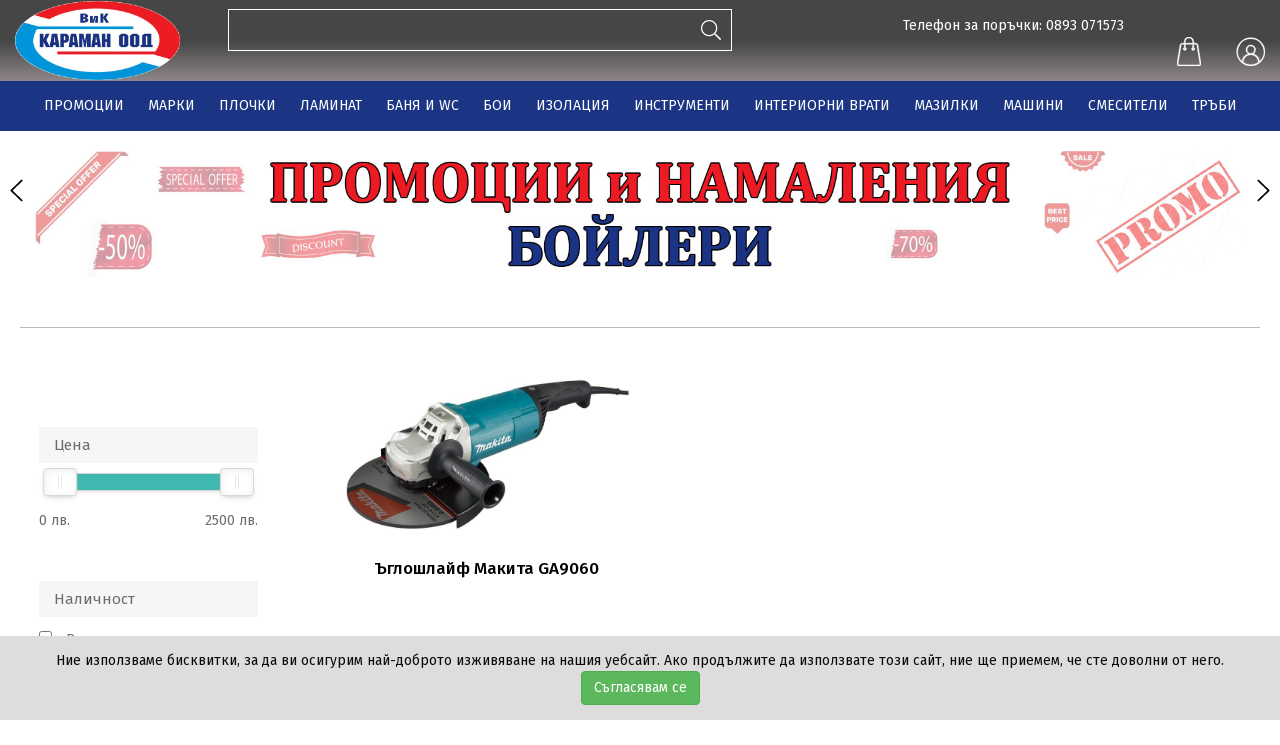

--- FILE ---
content_type: text/html; charset=utf-8
request_url: https://karaman.bg/bg/items?fbrand=Makita&fl=True
body_size: 63583
content:



<!DOCTYPE html>
<html lang="bg">
<head>
    <meta charset="utf-8" />
    <meta name="viewport" content="width=device-width, initial-scale=1.0">
    <title>Караман ООД - магазин за ВиК части и строителни материали</title>
    
    <link href="https://fonts.googleapis.com/css2?family=Fira+Sans:ital,wght@0,300;0,400;0,500;1,400;1,500&display=swap" rel="stylesheet">
    <script src="https://cdnjs.cloudflare.com/ajax/libs/jquery/3.4.1/jquery.min.js"></script>

    <link rel="icon" href="/Content/images/karaman.ico" />
    <link href="/Content/jquery-ui.css" rel="stylesheet"/>
<link href="/Content/jquery-ui.structure.css" rel="stylesheet"/>
<link href="/Content/jquery-ui.theme.css" rel="stylesheet"/>
<link href="/Content/bootstrap.css" rel="stylesheet"/>
<link href="/Content/nouislider.min.css" rel="stylesheet"/>
<link href="/Content/shadowbox.css" rel="stylesheet"/>
<link href="/Content/styles.css" rel="stylesheet"/>
<link href="/Content/font-awesome.css" rel="stylesheet"/>
<link href="/Content/custom.css" rel="stylesheet"/>
<link href="/Content/toastr.css" rel="stylesheet"/>
<link href="/Content/jquery.datetimepicker.css" rel="stylesheet"/>
<link href="/Content/accordion.css" rel="stylesheet"/>

    <script src="/Scripts/modernizr-3.5.0.min.js"></script>




    <!-- Global site tag (gtag.js) - Google Ads: 10885459750 -->
    <script async src="https://www.googletagmanager.com/gtag/js?id=AW-10885459750"></script>
    <script>
        window.dataLayer = window.dataLayer || [];
        function gtag() { dataLayer.push(arguments); }
        gtag('js', new Date());

        gtag('config', 'AW-10885459750');
    </script>
    <!-- Event snippet for Website sale conversion page -->
    <script>
        gtag('event', 'conversion', {
            'send_to': 'AW-10885459750/WZGRCIfl3rMDEKbey8Yo',
            'transaction_id': ''
        });
    </script>

</head>
<body>

    <div>

        <div class="page-container">
            

    <div class="fixedScroll">
        <header>
            <div class="container">
                <div class=" row">
                    <div class="col-lg-2 col-sm-2 col-md-3 col-xs-6 logo"><a href="/bg"><img src="/Content/images/karaman_logo.png" style="width:90% !important;height:auto !important;" alt="Караман ООД - магазин за ВиК части и консумативи"></a></div><!-- end of logo -->
                    <!-- мобиле -->
                    <div class="col-sm-6 col-xs-6 hidden-sm text-right hidden-md hidden-lg">
                        <a href="#" class="mobile-menu-search"><i class="fa fa-search"></i></a>

                        <a href="#" class="mobile-menu-open mobile-menu-toggle"><i class="fa fa-bars"></i></a>

                    </div><!-- мобиле -->
                    <div class="col-lg-5 col-sm-3 col-md-4 search col-xs-6 visible-sm visible-md visible-lg">

                        <div id="search-container">
                            <form method="get" action="/bg/items">
                                <input type="text" name="search" id="search" value="">
                                <a href="/bg/items" class="js-searchSubmit">
                                    <svg width="20px" aria-hidden="true" focusable="false" data-prefix="fal" data-icon="search" role="img" xmlns="http://www.w3.org/2000/svg" viewBox="0 0 512 512" class="svg-inline--fa fa-search fa-w-16 fa-2x"><path fill="currentColor" d="M508.5 481.6l-129-129c-2.3-2.3-5.3-3.5-8.5-3.5h-10.3C395 312 416 262.5 416 208 416 93.1 322.9 0 208 0S0 93.1 0 208s93.1 208 208 208c54.5 0 104-21 141.1-55.2V371c0 3.2 1.3 6.2 3.5 8.5l129 129c4.7 4.7 12.3 4.7 17 0l9.9-9.9c4.7-4.7 4.7-12.3 0-17zM208 384c-97.3 0-176-78.7-176-176S110.7 32 208 32s176 78.7 176 176-78.7 176-176 176z" class=""></path></svg>
                                </a>
                            </form>
                        </div>
                    </div><!-- end of search -->
                    <div class="col-lg-5 col-sm-8 col-md-5  col-xs-12 text-right icon-link">
                        <br /><center>Телефон за поръчки: 0893 071573</center>
                        <a href="/bg/cart" title="Кошница" class="masterTooltip cart-count">
                            <svg version="1.1" id="svg12" inkscape:version="1.0.1 (3bc2e813f5, 2020-09-07)" sodipodi:docname="noun_Shopping Bag_2930762.svg" xmlns:inkscape="http://www.inkscape.org/namespaces/inkscape" xmlns:svg="http://www.w3.org/2000/svg" xmlns:dc="http://purl.org/dc/elements/1.1/" xmlns:rdf="http://www.w3.org/1999/02/22-rdf-syntax-ns#" xmlns:cc="http://creativecommons.org/ns#" xmlns:sodipodi="http://sodipodi.sourceforge.net/DTD/sodipodi-0.dtd" xmlns="http://www.w3.org/2000/svg" xmlns:xlink="http://www.w3.org/1999/xlink" x="0px" y="0px" width="24px" viewBox="89.155 98.363 241.206 293.672" enable-background="new 89.155 98.363 241.206 293.672" xml:space="preserve">
                            <sodipodi:namedview id="namedview14" inkscape:current-layer="svg12" inkscape:window-width="1920" inkscape:window-y="-8" inkscape:window-x="-8" inkscape:pageshadow="2" inkscape:pageopacity="0" inkscape:window-maximized="1" inkscape:window-height="1017" showgrid="false" inkscape:zoom="8.5" inkscape:cx="40" gridtolerance="10" borderopacity="1" objecttolerance="10" inkscape:cy="50" guidetolerance="10" pagecolor="#ffffff" bordercolor="#666666"></sodipodi:namedview>
                            <g id="g6"><path stroke="#fff" stroke-width="5" fill="#fff" id="path4" d="M330.194,368.364L299.81,179.75c-1.34-10.521-10.74-18.457-21.871-18.457h-20.977V145.56 c0-16.324-9.863-47.197-47.197-47.197c-37.333,0-47.197,30.873-47.197,47.197v15.732h-20.977c-11.131,0-20.53,7.936-21.844,18.282 L89.312,368.538c-0.728,5.744,1.091,11.577,4.991,16.002c4.196,4.763,10.347,7.495,16.876,7.495h197.172 c6.529,0,12.681-2.732,16.877-7.495C329.127,380.115,330.946,374.282,330.194,368.364z M173.056,145.573 c0.008-1.498,0.615-36.722,36.709-36.722c36.095,0,36.701,35.224,36.709,36.709v15.732h-73.418V145.573z M317.36,377.605 c-2.208,2.505-5.49,3.941-9.009,3.941H111.179c-3.518,0-6.801-1.437-9.008-3.941c-1.938-2.196-2.809-4.949-2.479-7.571 l30.436-188.963c0.674-5.296,5.601-9.29,11.464-9.29h20.977v32.432c-6.091,2.171-10.488,7.938-10.488,14.766 c0,8.676,7.058,15.732,15.732,15.732c8.676,0,15.732-7.057,15.732-15.732c0-6.827-4.396-12.595-10.488-14.766v-32.432h73.418 v32.432c-6.091,2.171-10.488,7.938-10.488,14.766c0,8.676,7.058,15.732,15.732,15.732c8.676,0,15.732-7.057,15.732-15.732 c0-6.827-4.397-12.595-10.488-14.766v-32.432h20.977c5.864,0,10.79,3.994,11.489,9.464l30.384,188.615 C320.168,372.656,319.297,375.409,317.36,377.605z M167.812,213.734c2.892,0,5.244,2.353,5.244,5.244 c0,2.891-2.353,5.244-5.244,5.244c-2.891,0-5.244-2.354-5.244-5.244C162.568,216.087,164.921,213.734,167.812,213.734z  M251.718,213.734c2.892,0,5.244,2.353,5.244,5.244c0,2.891-2.353,5.244-5.244,5.244c-2.891,0-5.244-2.354-5.244-5.244 C246.474,216.087,248.827,213.734,251.718,213.734z" />                                    </g>
                            <path stroke="#fff" stroke-width="5" id="text8" d="M259.779,521.796c0.12,0.089,0.24,0.176,0.369,0.246c0.327-0.016,0.655-0.023,0.983-0.041 C260.679,521.939,260.23,521.866,259.779,521.796L259.779,521.796z" />
                            <path stroke="#fff" stroke-width="5" id="text10" d="M2.305,559.796v0.051h0.062C2.347,559.826,2.323,559.817,2.305,559.796L2.305,559.796z" />
                        </svg>
                            <span stroke="#fff" stroke-width="5" id="orderItemsCount" style="color:darkred; visibility:hidden;">0</span>
                        </a>
                        <a href="#" class="litebox masterTooltip" data-id="login" title="Моят акаунт">
                            <svg xmlns:dc="http://purl.org/dc/elements/1.1/" xmlns:cc="http://creativecommons.org/ns#" xmlns:rdf="http://www.w3.org/1999/02/22-rdf-syntax-ns#" xmlns:svg="http://www.w3.org/2000/svg" xmlns="http://www.w3.org/2000/svg" xmlns:sodipodi="http://sodipodi.sourceforge.net/DTD/sodipodi-0.dtd" xmlns:inkscape="http://www.inkscape.org/namespaces/inkscape" xml:space="preserve" version="1.1" x="0px" y="0px" width="30px" viewBox="0 0 95 95" enable-background="new 0 0 95 95" id="svg10" sodipodi:docname="noun_Store_1195370.svg" inkscape:version="1.0.1 (3bc2e813f5, 2020-09-07)">>
                            <sodipodi:namedview pagecolor="#ffffff" bordercolor="#666666" borderopacity="1" objecttolerance="10" gridtolerance="10" guidetolerance="10" inkscape:pageopacity="0" inkscape:pageshadow="2" inkscape:window-width="1920" inkscape:window-height="1017" id="namedview12" showgrid="false" inkscape:zoom="0.60104077" inkscape:cx="148.12749" inkscape:cy="140.48095" inkscape:window-x="-8" inkscape:window-y="-8" inkscape:window-maximized="1" inkscape:current-layer="svg10" />
                            <path stroke="#fff" stroke-width="1" fill="#fff" d="M50,95A45,45,0,1,0,5,50,45.05,45.05,0,0,0,50,95Zm0-3.83a40.93,40.93,0,0,1-24-7.75,1.9,1.9,0,0,0,.06-.47,23.94,23.94,0,0,1,47.87,0,1.9,1.9,0,0,0,.06.47A40.93,40.93,0,0,1,50,91.17ZM38.42,43.6A11.59,11.59,0,1,1,50,55.18,11.6,11.6,0,0,1,38.42,43.6ZM50,8.83A41.15,41.15,0,0,1,77.65,80.48a27.83,27.83,0,0,0-19.23-24,15.41,15.41,0,1,0-16.84,0,27.83,27.83,0,0,0-19.23,24A41.15,41.15,0,0,1,50,8.83Z" id="path4" />
                            </svg>
                        </a>

                    </div>
                </div>
            </div>
        </header>
        <nav>
    <div class="container">
        <ul>

            <li>
                <a href="/bg/items?catKey=0">ПРОМОЦИИ</a>
            </li>
            <li>
                <a href="/bg/category/brands">МАРКИ</a>
            </li>
                    <li>
                        <a href="/bg/items?catKey=93669">ПЛОЧКИ</a>

                                <ul class="sub">
                                        <li  style="margin-bottom:1% !important;">
                                            <a href="/bg/items?catKey=92284">Гранитогрес</a>



                                        </li>
                                        <li  style="margin-bottom:1% !important;">
                                            <a href="/bg/items?catKey=93670">Фаянс</a>



                                        </li>
                                        <li  style="margin-bottom:1% !important;">
                                            <a href="/bg/items?catKey=91926">Лепила и силикони</a>

                                                    <ul>
                                                            <li>
                                                                <a href="/bg/items?catKey=94548">Други</a>
                                                            </li>
                                                            <li>
                                                                <a href="/bg/items?catKey=92135">Лепила за плочки</a>
                                                            </li>
                                                            <li>
                                                                <a href="/bg/items?catKey=91927">Силикони</a>
                                                            </li>
                                                            <li>
                                                                <a href="/bg/items?catKey=91992">Фугиращи смеси</a>
                                                            </li>
                                                    </ul>


                                        </li>
                                </ul>


                    </li>
                    <li>
                        <a href="/bg/items?catKey=93840">ЛАМИНАТ</a>



                    </li>
                    <li>
                        <a href="/bg/items?catKey=91932">БАНЯ И WC</a>

                                <ul class="sub">
                                        <li  style="margin-bottom:1% !important;">
                                            <a href="/bg/items?catKey=91342">Бойлери</a>

                                                    <ul>
                                                            <li>
                                                                <a href="/bg/items?catKey=91604">15 литра</a>
                                                            </li>
                                                            <li>
                                                                <a href="/bg/items?catKey=91608">50, 60 литра</a>
                                                            </li>
                                                            <li>
                                                                <a href="/bg/items?catKey=91602">80 литра</a>
                                                            </li>
                                                            <li>
                                                                <a href="/bg/items?catKey=91611">до 10 литра</a>
                                                            </li>
                                                            <li>
                                                                <a href="/bg/items?catKey=91610">Проточни бойлери</a>
                                                            </li>
                                                    </ul>


                                        </li>
                                        <li  style="margin-bottom:1% !important;">
                                            <a href="/bg/items?catKey=92804">Вани и Душ кабини</a>



                                        </li>
                                        <li  style="margin-bottom:1% !important;">
                                            <a href="/bg/items?catKey=91464">Мебели за баня</a>



                                        </li>
                                        <li  style="margin-bottom:1% !important;">
                                            <a href="/bg/items?catKey=91401">Мивки</a>



                                        </li>
                                        <li  style="margin-bottom:1% !important;">
                                            <a href="/bg/items?catKey=91409">Моноблоци</a>



                                        </li>
                                        <li  style="margin-bottom:1% !important;">
                                            <a href="/bg/items?catKey=91416">Писоари</a>



                                        </li>
                                        <li  style="margin-bottom:1% !important;">
                                            <a href="/bg/items?catKey=92190">Сифони</a>



                                        </li>
                                        <li  style="margin-bottom:1% !important;">
                                            <a href="/bg/items?catKey=92586">Специални нужди</a>



                                        </li>
                                        <li  style="margin-bottom:1% !important;">
                                            <a href="/bg/items?catKey=91408">Тоалетни чинии и клекала</a>



                                        </li>
                                </ul>


                    </li>
                    <li>
                        <a href="/bg/items?catKey=91560">БОИ</a>

                                <ul class="sub">
                                        <li  style="margin-bottom:1% !important;">
                                            <a href="/bg/items?catKey=91564">Блажна боя алкидна</a>



                                        </li>
                                        <li  style="margin-bottom:1% !important;">
                                            <a href="/bg/items?catKey=91566">Блажна боя обикновена</a>



                                        </li>
                                        <li  style="margin-bottom:1% !important;">
                                            <a href="/bg/items?catKey=91562">Екстериорни бои</a>



                                        </li>
                                        <li  style="margin-bottom:1% !important;">
                                            <a href="/bg/items?catKey=91561">Интериорни бои</a>



                                        </li>
                                </ul>


                    </li>
                    <li>
                        <a href="/bg/items?catKey=92122">ИЗОЛАЦИЯ</a>

                                <ul class="sub">
                                        <li  style="margin-bottom:1% !important;">
                                            <a href="/bg/items?catKey=92123">Топлоизолация</a>



                                        </li>
                                        <li  style="margin-bottom:1% !important;">
                                            <a href="/bg/items?catKey=91993">Хидроизолация</a>



                                        </li>
                                </ul>


                    </li>
                    <li>
                        <a href="/bg/items?catKey=91567">ИНСТРУМЕНТИ</a>

                                <ul class="sub">
                                        <li  style="margin-bottom:1% !important;">
                                            <a href="/bg/items?catKey=91574">Валяци</a>



                                        </li>
                                        <li  style="margin-bottom:1% !important;">
                                            <a href="/bg/items?catKey=91576">Маламашки</a>



                                        </li>
                                        <li  style="margin-bottom:1% !important;">
                                            <a href="/bg/items?catKey=91568">Отвертки</a>



                                        </li>
                                        <li  style="margin-bottom:1% !important;">
                                            <a href="/bg/items?catKey=91575">Ролетки</a>



                                        </li>
                                        <li  style="margin-bottom:1% !important;">
                                            <a href="/bg/items?catKey=91573">Четки</a>



                                        </li>
                                        <li  style="margin-bottom:1% !important;">
                                            <a href="/bg/items?catKey=91571">Шпатули</a>



                                        </li>
                                </ul>


                    </li>
                    <li>
                        <a href="/bg/items?catKey=92064">ИНТЕРИОРНИ ВРАТИ</a>

                                <ul class="sub">
                                        <li  style="margin-bottom:1% !important;">
                                            <a href="/bg/items?catKey=92078">Дясна врата</a>

                                                    <ul>
                                                            <li>
                                                                <a href="/bg/items?catKey=92080">Ширина 670 мм</a>
                                                            </li>
                                                            <li>
                                                                <a href="/bg/items?catKey=92081">Ширина 770 мм</a>
                                                            </li>
                                                            <li>
                                                                <a href="/bg/items?catKey=92082">Ширина 870 мм</a>
                                                            </li>
                                                    </ul>


                                        </li>
                                        <li  style="margin-bottom:1% !important;">
                                            <a href="/bg/items?catKey=92079">Лява врата</a>

                                                    <ul>
                                                            <li>
                                                                <a href="/bg/items?catKey=92093">Ширина 670 мм</a>
                                                            </li>
                                                            <li>
                                                                <a href="/bg/items?catKey=92094">Ширина 770 мм</a>
                                                            </li>
                                                            <li>
                                                                <a href="/bg/items?catKey=92095">Ширина 870 мм</a>
                                                            </li>
                                                    </ul>


                                        </li>
                                </ul>


                    </li>
                    <li>
                        <a href="/bg/items?catKey=92045">МАЗИЛКИ</a>

                                <ul class="sub">
                                        <li  style="margin-bottom:1% !important;">
                                            <a href="/bg/items?catKey=92057">Грунд</a>



                                        </li>
                                        <li  style="margin-bottom:1% !important;">
                                            <a href="/bg/items?catKey=93734">Декоративна мазилка</a>



                                        </li>
                                </ul>


                    </li>
                    <li>
                        <a href="/bg/items?catKey=91526">МАШИНИ</a>

                                <ul class="sub">
                                        <li  style="margin-bottom:1% !important;">
                                            <a href="/bg/items?catKey=91528">Бормашини</a>



                                        </li>
                                        <li  style="margin-bottom:1% !important;">
                                            <a href="/bg/items?catKey=91533">Винтоверти</a>



                                        </li>
                                        <li  style="margin-bottom:1% !important;">
                                            <a href="/bg/items?catKey=92264">Други</a>



                                        </li>
                                        <li  style="margin-bottom:1% !important;">
                                            <a href="/bg/items?catKey=91517">Помпи</a>

                                                    <ul>
                                                            <li>
                                                                <a href="/bg/items?catKey=91524">Помпа потопяема</a>
                                                            </li>
                                                            <li>
                                                                <a href="/bg/items?catKey=91525">Помпа самозасмукваща</a>
                                                            </li>
                                                            <li>
                                                                <a href="/bg/items?catKey=91518">Помпа хидрофорна</a>
                                                            </li>
                                                            <li>
                                                                <a href="/bg/items?catKey=91522">Помпа циркулационна</a>
                                                            </li>
                                                    </ul>


                                        </li>
                                        <li  style="margin-bottom:1% !important;">
                                            <a href="/bg/items?catKey=91527">Ъглошлайф</a>



                                        </li>
                                </ul>


                    </li>
                    <li>
                        <a href="/bg/items?catKey=91343">СМЕСИТЕЛИ</a>

                                <ul class="sub">
                                        <li  style="margin-bottom:1% !important;">
                                            <a href="/bg/items?catKey=91388">Промивни кранове</a>



                                        </li>
                                        <li  style="margin-bottom:1% !important;">
                                            <a href="/bg/items?catKey=91389">Смесител за биде</a>



                                        </li>
                                        <li  style="margin-bottom:1% !important;">
                                            <a href="/bg/items?catKey=91384">Смесител за умивалник</a>



                                        </li>
                                        <li  style="margin-bottom:1% !important;">
                                            <a href="/bg/items?catKey=91381">Смесител стенен за вана/душ</a>



                                        </li>
                                        <li  style="margin-bottom:1% !important;">
                                            <a href="/bg/items?catKey=91385">Смесител стенен за кухня</a>



                                        </li>
                                        <li  style="margin-bottom:1% !important;">
                                            <a href="/bg/items?catKey=91382">Смесител стоящ за баня</a>



                                        </li>
                                        <li  style="margin-bottom:1% !important;">
                                            <a href="/bg/items?catKey=91383">Смесител стоящ за кухня</a>



                                        </li>
                                </ul>


                    </li>
                    <li>
                        <a href="/bg/items?catKey=94160">ТРЪБИ</a>

                                <ul class="sub">
                                        <li  style="margin-bottom:1% !important;">
                                            <a href="/bg/items?catKey=94161">PVC тръби</a>



                                        </li>
                                        <li  style="margin-bottom:1% !important;">
                                            <a href="/bg/items?catKey=94410">Преходници</a>



                                        </li>
                                </ul>


                    </li>
        </ul>
    </div>
</nav>

    </div>
        <div class="litebox-container" id="login">
            <div class="litebox-content">

<script src="/Scripts/jquery.validate.min.js" type="text/javascript"></script>
<script src="/Scripts/jquery.validate.unobtrusive.min.js" type="text/javascript"></script>


<a href="#" class="close-litebox">x</a>
<h3>Вход</h3>
<form action="/bg/account/login?ReturnUrl=%2Fbg%2Fitems%3FcatKey%3D0" class="form-horizontal" id="login-form" method="post" role="form"><input name="__RequestVerificationToken" type="hidden" value="CCbFet1UXPIGQ-Y0i4pGZ_i55cmm0PFtcKpaal4ev9LyKy7jVtN09QUGdOfZv8rfZ1Q7W8JGBX0PZsjNcqM9A_EpqmvDgg4c_ngiCw1wX7M1" />    <div class="maina" style="margin: 5%;">
        <div class="form-group">
            <label class="" for="Email">Имейл</label>
            <input class="form-control" data-val="true" data-val-email="Имейлът не е валиден имейл адрес." data-val-required="Полето за имейл е задължително." id="Email" name="Email" type="text" value="" />
            <span class="field-validation-valid text-danger" data-valmsg-for="Email" data-valmsg-replace="true"></span>

        </div>
        <div class="form-group">
            <label class="" for="Password">Парола</label>
            <input class="form-control" data-val="true" data-val-required="Полето за парола е задължително." id="Password" name="Password" type="password" />
            <span class="field-validation-valid text-danger" data-valmsg-for="Password" data-valmsg-replace="true"></span>

        </div>
        <div class="form-group ">
            <input data-val="true" data-val-required="The Запомни ме field is required." id="RememberMe" name="RememberMe" style="float:left;margin-right:2%;" type="checkbox" value="true" /><input name="RememberMe" type="hidden" value="false" />
            <label for="RememberMe">Запомни ме</label>

        </div>
        <div class="js-failure-container" style="background-color: rgba(192,8,0,0.85);padding:2% !important;margin-bottom:3%; display:none;">
            <span class="js-login-failure text-center" hidden style="color:white;font-size:12pt;"></span>
        </div>

        <input id="ReturnUrl" name="ReturnUrl" type="hidden" value="/bg/items?catKey=0" />
        <input id="redirectToCart" name="redirectToCart" type="hidden" value="" />
        <div class="form-group">
            <input type="button" value="Вход" data-language="bg" class="btn btn-default btn-danger js-login" />
            <span id="js-loading" hidden> &nbsp;<i class="fa fa-cog fa-spin  fa-2x"></i></span>
        </div>
       
    </div>
    <p>
        <a href="/bg/account/register">Регистрация на нов потребител</a>
    </p>
    <p>
        <a href="/bg/account/forgotpassword">Забравена парола</a>
    </p>
</form>            </div>
        </div>

            <div class="content-wrap">
                







<div class=" container">
    <div class="row">
        <div class="">

<div class="cycle-promo no-cycle">
        <div class="product-col">
            <a href="/bg/items?broch=92727">
                <div class="promo-img">
                    <picture>
                        <source media="(max-width: 500px)"
                                srcset="/Images/GroupImages/promo-boileri_9d761c66-1a62-4c47-886f-65f125fbccf3.jpg">
                        <img src="/Images/GroupImages/promo-boileri_9d761c66-1a62-4c47-886f-65f125fbccf3.jpg"
                             alt="Promotion image">
                    </picture>
                </div>
            </a>
        </div>
        <div class="product-col">
            <a href="/bg/items?broch=92751">
                <div class="promo-img">
                    <picture>
                        <source media="(max-width: 500px)"
                                srcset="/Images/GroupImages/promo-smesiteli_795811a1-af7c-4c72-b039-5944e59db987.jpg">
                        <img src="/Images/GroupImages/promo-smesiteli_795811a1-af7c-4c72-b039-5944e59db987.jpg"
                             alt="Promotion image">
                    </picture>
                </div>
            </a>
        </div>
        <div class="product-col">
            <a href="/bg/items?broch=92752">
                <div class="promo-img">
                    <picture>
                        <source media="(max-width: 500px)"
                                srcset="/Images/GroupImages/promo_baniya_wc_b70c0298-367c-47a6-872f-f14f7a784d52.jpg">
                        <img src="/Images/GroupImages/promo_baniya_wc_b70c0298-367c-47a6-872f-f14f7a784d52.jpg"
                             alt="Promotion image">
                    </picture>
                </div>
            </a>
        </div>
        <div class="product-col">
            <a href="/bg/items?broch=92829">
                <div class="promo-img">
                    <picture>
                        <source media="(max-width: 500px)"
                                srcset="/Images/GroupImages/promo_granitogres_8e049345-fe0d-41d4-9b79-f779d4853481.jpg">
                        <img src="/Images/GroupImages/promo_granitogres_8e049345-fe0d-41d4-9b79-f779d4853481.jpg"
                             alt="Promotion image">
                    </picture>
                </div>
            </a>
        </div>

</div>
<div class="cycle-promo-navi">
    <a href="#" id="prev"><svg aria-hidden="true" focusable="false" data-prefix="fal" data-icon="chevron-left" role="img" xmlns="http://www.w3.org/2000/svg" viewBox="0 0 256 512" class="svg-inline--fa fa-chevron-left fa-w-8 fa-fw fa-2x"><path fill="#000" d="M238.475 475.535l7.071-7.07c4.686-4.686 4.686-12.284 0-16.971L50.053 256 245.546 60.506c4.686-4.686 4.686-12.284 0-16.971l-7.071-7.07c-4.686-4.686-12.284-4.686-16.97 0L10.454 247.515c-4.686 4.686-4.686 12.284 0 16.971l211.051 211.05c4.686 4.686 12.284 4.686 16.97-.001z" class=""></path></svg></a>
    <a href="#" id="next"> <svg aria-hidden="true" focusable="false" data-prefix="fal" data-icon="chevron-right" role="img" xmlns="http://www.w3.org/2000/svg" viewBox="0 0 256 512" class="svg-inline--fa fa-chevron-right fa-w-8 fa-fw fa-2x"><path fill="#000" d="M17.525 36.465l-7.071 7.07c-4.686 4.686-4.686 12.284 0 16.971L205.947 256 10.454 451.494c-4.686 4.686-4.686 12.284 0 16.971l7.071 7.07c4.686 4.686 12.284 4.686 16.97 0l211.051-211.05c4.686-4.686 4.686-12.284 0-16.971L34.495 36.465c-4.686-4.687-12.284-4.687-16.97 0z" class=""></path></svg> </a>
</div>


            <div class="row">

                <input data-val="true" data-val-number="The field Int32 must be a number." data-val-required="The Int32 field is required." id="catKey" name="catKey" type="hidden" value="0" />
                <input id="broch" name="broch" type="hidden" value="0" />
                <input id="search" name="search" type="hidden" value="" />
                <div class=" col-md-3 filter">
                    <!-- FILTER AREA-->
<form action="/bg/items" method="get">                        <div class=" col-md-12 filter-group">
                            <h4>Цена</h4>
                            <div id="slider">
                            </div><br />
                            <p id="lowervalue" style="display:inline-block;"></p>
                            <p id="uppervalue" style="display:inline-block;" class="pull-right"></p>
                            <input data-val="true" data-val-number="The field Int32 must be a number." data-val-required="The Int32 field is required." id="lower" name="lower" type="hidden" value="0" />
                            <input data-val="true" data-val-number="The field Int32 must be a number." data-val-required="The Int32 field is required." id="upper" name="upper" type="hidden" value="0" />
                        </div>
                        <div class=" col-md-12 filter-group">
                            <h4>Наличност</h4>

                                <input type="checkbox" onchange="this.form.submit()" id="В наличност" name="instock" value="true" />
                            <label for="В наличност" style="margin-left:10px;cursor:pointer;"> В наличност </label>
                        </div>
                        <div class=" col-md-12 filter-group">
                            <h4>Марка</h4>
                            <div class="checkbox" style="padding:5%;">
                                <div class="row" style="overflow-y: scroll; height:110px;padding:4%;">
                                        <div class="col-md-12">
                                                <input type="checkbox" id="Bien" name="fbrand" value="Bien" />

                                            <label for="Bien">Bien</label>
                                        </div>
                                        <div class="col-md-12">
                                                <input type="checkbox" id="Bostik" name="fbrand" value="Bostik" />

                                            <label for="Bostik">Bostik</label>
                                        </div>
                                        <div class="col-md-12">
                                                <input type="checkbox" id="Camsan" name="fbrand" value="Camsan" />

                                            <label for="Camsan">Camsan</label>
                                        </div>
                                        <div class="col-md-12">
                                                <input type="checkbox" id="Ceresit" name="fbrand" value="Ceresit" />

                                            <label for="Ceresit">Ceresit</label>
                                        </div>
                                        <div class="col-md-12">
                                                <input type="checkbox" id="DAB" name="fbrand" value="DAB" />

                                            <label for="DAB">DAB</label>
                                        </div>
                                        <div class="col-md-12">
                                                <input type="checkbox" id="Dekor Banyo" name="fbrand" value="Dekor Banyo" />

                                            <label for="Dekor Banyo">Dekor Banyo</label>
                                        </div>
                                        <div class="col-md-12">
                                                <input type="checkbox" id="Dekorator" name="fbrand" value="Dekorator" />

                                            <label for="Dekorator">Dekorator</label>
                                        </div>
                                        <div class="col-md-12">
                                                <input type="checkbox" id="Eldom / Елдом" name="fbrand" value="Eldom / Елдом" />

                                            <label for="Eldom / Елдом">Eldom / Елдом</label>
                                        </div>
                                        <div class="col-md-12">
                                                <input type="checkbox" id="Euroser" name="fbrand" value="Euroser" />

                                            <label for="Euroser">Euroser</label>
                                        </div>
                                        <div class="col-md-12">
                                                <input type="checkbox" id="Fala" name="fbrand" value="Fala" />

                                            <label for="Fala">Fala</label>
                                        </div>
                                        <div class="col-md-12">
                                                <input type="checkbox" id="GTN" name="fbrand" value="GTN" />

                                            <label for="GTN">GTN</label>
                                        </div>
                                        <div class="col-md-12">
                                                <input type="checkbox" id="Ideal Standard" name="fbrand" value="Ideal Standard" />

                                            <label for="Ideal Standard">Ideal Standard</label>
                                        </div>
                                        <div class="col-md-12">
                                                <input type="checkbox" id="Inter Ceramic" name="fbrand" value="Inter Ceramic" />

                                            <label for="Inter Ceramic">Inter Ceramic</label>
                                        </div>
                                        <div class="col-md-12">
                                                <input type="checkbox" id="Kutahya Seramik" name="fbrand" value="Kutahya Seramik" />

                                            <label for="Kutahya Seramik">Kutahya Seramik</label>
                                        </div>
                                        <div class="col-md-12">
                                                <input type="checkbox" id="Makita" name="fbrand" value="Makita" checked />

                                            <label for="Makita">Makita</label>
                                        </div>
                                        <div class="col-md-12">
                                                <input type="checkbox" id="Mapei" name="fbrand" value="Mapei" />

                                            <label for="Mapei">Mapei</label>
                                        </div>
                                        <div class="col-md-12">
                                                <input type="checkbox" id="Metsan" name="fbrand" value="Metsan" />

                                            <label for="Metsan">Metsan</label>
                                        </div>
                                        <div class="col-md-12">
                                                <input type="checkbox" id="PipeLife" name="fbrand" value="PipeLife" />

                                            <label for="PipeLife">PipeLife</label>
                                        </div>
                                        <div class="col-md-12">
                                                <input type="checkbox" id="Qua Granite" name="fbrand" value="Qua Granite" />

                                            <label for="Qua Granite">Qua Granite</label>
                                        </div>
                                        <div class="col-md-12">
                                                <input type="checkbox" id="Raider" name="fbrand" value="Raider" />

                                            <label for="Raider">Raider</label>
                                        </div>
                                        <div class="col-md-12">
                                                <input type="checkbox" id="Rapetti" name="fbrand" value="Rapetti" />

                                            <label for="Rapetti">Rapetti</label>
                                        </div>
                                        <div class="col-md-12">
                                                <input type="checkbox" id="Regge" name="fbrand" value="Regge" />

                                            <label for="Regge">Regge</label>
                                        </div>
                                        <div class="col-md-12">
                                                <input type="checkbox" id="Rhoy" name="fbrand" value="Rhoy" />

                                            <label for="Rhoy">Rhoy</label>
                                        </div>
                                        <div class="col-md-12">
                                                <input type="checkbox" id="Rino Seramik" name="fbrand" value="Rino Seramik" />

                                            <label for="Rino Seramik">Rino Seramik</label>
                                        </div>
                                        <div class="col-md-12">
                                                <input type="checkbox" id="Sagitta" name="fbrand" value="Sagitta" />

                                            <label for="Sagitta">Sagitta</label>
                                        </div>
                                        <div class="col-md-12">
                                                <input type="checkbox" id="Status" name="fbrand" value="Status" />

                                            <label for="Status">Status</label>
                                        </div>
                                        <div class="col-md-12">
                                                <input type="checkbox" id="Technonicol" name="fbrand" value="Technonicol" />

                                            <label for="Technonicol">Technonicol</label>
                                        </div>
                                        <div class="col-md-12">
                                                <input type="checkbox" id="Termal Seramik" name="fbrand" value="Termal Seramik" />

                                            <label for="Termal Seramik">Termal Seramik</label>
                                        </div>
                                        <div class="col-md-12">
                                                <input type="checkbox" id="TESY" name="fbrand" value="TESY" />

                                            <label for="TESY">TESY</label>
                                        </div>
                                        <div class="col-md-12">
                                                <input type="checkbox" id="Thrakon" name="fbrand" value="Thrakon" />

                                            <label for="Thrakon">Thrakon</label>
                                        </div>
                                        <div class="col-md-12">
                                                <input type="checkbox" id="Thrakon Bonus" name="fbrand" value="Thrakon Bonus" />

                                            <label for="Thrakon Bonus">Thrakon Bonus</label>
                                        </div>
                                        <div class="col-md-12">
                                                <input type="checkbox" id="Thrakon DEC" name="fbrand" value="Thrakon DEC" />

                                            <label for="Thrakon DEC">Thrakon DEC</label>
                                        </div>
                                        <div class="col-md-12">
                                                <input type="checkbox" id="Thrakon Status" name="fbrand" value="Thrakon Status" />

                                            <label for="Thrakon Status">Thrakon Status</label>
                                        </div>
                                        <div class="col-md-12">
                                                <input type="checkbox" id="Total" name="fbrand" value="Total" />

                                            <label for="Total">Total</label>
                                        </div>
                                        <div class="col-md-12">
                                                <input type="checkbox" id="Unipro" name="fbrand" value="Unipro" />

                                            <label for="Unipro">Unipro</label>
                                        </div>
                                        <div class="col-md-12">
                                                <input type="checkbox" id="Usak Seramik" name="fbrand" value="Usak Seramik" />

                                            <label for="Usak Seramik">Usak Seramik</label>
                                        </div>
                                        <div class="col-md-12">
                                                <input type="checkbox" id="Vidima" name="fbrand" value="Vidima" />

                                            <label for="Vidima">Vidima</label>
                                        </div>
                                        <div class="col-md-12">
                                                <input type="checkbox" id="Wacol" name="fbrand" value="Wacol" />

                                            <label for="Wacol">Wacol</label>
                                        </div>
                                        <div class="col-md-12">
                                                <input type="checkbox" id="Wesco" name="fbrand" value="Wesco" />

                                            <label for="Wesco">Wesco</label>
                                        </div>
                                        <div class="col-md-12">
                                                <input type="checkbox" id="Yuksel Seramik" name="fbrand" value="Yuksel Seramik" />

                                            <label for="Yuksel Seramik">Yuksel Seramik</label>
                                        </div>
                                        <div class="col-md-12">
                                                <input type="checkbox" id="Ви Джи Еф ООД / VJF" name="fbrand" value="Ви Джи Еф ООД / VJF" />

                                            <label for="Ви Джи Еф ООД / VJF">Ви Джи Еф ООД / VJF</label>
                                        </div>
                                        <div class="col-md-12">
                                                <input type="checkbox" id="Деворекс" name="fbrand" value="Деворекс" />

                                            <label for="Деворекс">Деворекс</label>
                                        </div>
                                        <div class="col-md-12">
                                                <input type="checkbox" id="Евростилл" name="fbrand" value="Евростилл" />

                                            <label for="Евростилл">Евростилл</label>
                                        </div>
                                        <div class="col-md-12">
                                                <input type="checkbox" id="Лексон" name="fbrand" value="Лексон" />

                                            <label for="Лексон">Лексон</label>
                                        </div>
                                        <div class="col-md-12">
                                                <input type="checkbox" id="Макена" name="fbrand" value="Макена" />

                                            <label for="Макена">Макена</label>
                                        </div>
                                        <div class="col-md-12">
                                                <input type="checkbox" id="Марисан" name="fbrand" value="Марисан" />

                                            <label for="Марисан">Марисан</label>
                                        </div>
                                        <div class="col-md-12">
                                                <input type="checkbox" id="Практика" name="fbrand" value="Практика" />

                                            <label for="Практика">Практика</label>
                                        </div>
                                        <div class="col-md-12">
                                                <input type="checkbox" id="Пролет" name="fbrand" value="Пролет" />

                                            <label for="Пролет">Пролет</label>
                                        </div>
                                    <input type="hidden" name="fl" value="true" />
                                </div>
                            </div>
                        </div>
<input data-val="true" data-val-number="The field Int32 must be a number." data-val-required="The Int32 field is required." id="catKey" name="catKey" type="hidden" value="0" /><input id="broch" name="broch" type="hidden" value="0" /><input id="search" name="search" type="hidden" value="" />                        <div class=" col-md-12 filter-group">
                            <input class="btn btn-danger" style="display:inline-block;" type="submit" name="submitButton" value="Приложи" />
                            <input class="btn btn-info pull-right" style="display:inline-block;" type="submit" name="submitButton" value="Изчисти" />
                        </div>
</form>                </div><!-- FILTER AREA END-->

                <div class=" col-md-9">
<div class='row product-row'>                            <div class="col-sm-4 product-col">
                                
                                <a href="/bg/item/index/93512">
                                    <img src="/Images/GoodImages/acd227d1-757f-4354-b91e-1cf200adc634.jpg" alt="">
                                    <h2>Ъглошлайф Макита GA9060</h2>

                                                        <h3>198,89 лв.</h3>


                                </a>
                            </div>
</div>
                </div>
            </div>
            <!--Pagination Start-->
            <div class="pagination-wrapper text-center col-sm-12" style="margin-bottom:5%;">
                <dvi></dvi>
                    <p>Показване: 1 - 1 от общо 1</p>
                <div aria-label="navigation">
                    <ul class="paging">

                    </ul>
                </div>
                <div></div>
                <div></div>
            </div>
            <br /><br />
            <!--Pagination End-->
        </div>
    </div>
</div>



            </div>
        </div>
<form action="/bg/items" id="__AjaxAntiForgeryForm" method="post"><input name="__RequestVerificationToken" type="hidden" value="b2c_dVesGTR5BNTMi5Q4ZzqCLIGDULAkgXt98DPyZWnUbSeGf4nbAupCwF44cP8J4OZdhVlJhnoNj4q1XGfb66CaeJctilp89NjUKLZA64I1" /></form>        <footer class="footer-home12 " style="width:100% !important;padding: 0 5% 0 5%;">
            <div class="row">
                <div class="col-md-12" style="padding:1% 5% 5% 5%;">
                    <div class="row">
                        <div class="col-md-3 text-left">
                            <h4 style="color:white;">Информация</h4>
                            <!--Informaciq-->
                            <ul class="text-left">
                                <li><a href="#"><a href="/bg/home/contact">Контакти/Магазини</a></a></li>
                                <br />
                                <li><a href="#"><a href="/bg/home/about">За нас</a></a></li>
                                <br />
                                <li><a href="#"><a href="/bg/home/faq">Често задавани въпроси</a></a></li>
                            </ul>
                        </div>
                        <div class="col-md-3 text-left">
                            <h4 style="color:white;">Правна информация</h4>
                            <!-- Legalna Informaciq-->
                            <ul class="text-left">
                                <li><a href="#"><a href="/bg/home/dataprotection">Политика за поверителност</a></a></li>
                                <br />
                                <li><a href="#"><a href="/bg/home/termsandconditions">Общи условия</a></a></li>
                                <br />
                                <li><a href="#"><a href="/bg/home/refuseright">Право на отказ</a></a></li>
                                <br />
                                <li><a href="#"><a href="/bg/home/cookies">Бисквитки</a></a></li>
                            </ul>
                        </div>
                        <div class="col-md-2 text-left">
                        </div>
                        <div class="col-md-4 text-left">
                            <div class="row">
                                <div class=" col-md-12">
                                </div>
                            </div>
                            <!--Vestnik-->
                        </div>
                    </div>
                    <div class="row">
                        <hr />
                        <div class="col-md-12">
                            <div class="row">
                                <div class="col-md-6">
                                    <div class="cards" style="cursor:pointer !important;">
                                        <img src="/images/cards/borika.jpg" alt="">
                                        <img src="/images/cards/maestro.jpg" alt="">
                                        <img src="/images/cards/master.jpg" alt="">
                                        <img src="/images/cards/visa.jpg" alt="">
                                        <img src="/images/cards/vpay.jpg" alt="">
                                    </div>
                                </div>
                                <div class="col-md-6 text-right">
                                    <h5>&copy; Всички права запазени 2020 КАРАМАН ООД</h5>
                                </div>
                            </div>
                        </div>
                        </div>
                </div>
            </div>
        </footer>
    </div>
    

    <script src="/Scripts/jquery-3.2.1.min.js"></script>

    <script src="/Scripts/jquery-ui.js"></script>
<script src="/Scripts/bootstrap.min.js"></script>
<script src="/Scripts/nouislider.min.js"></script>
<script src="/Scripts/toastr.js"></script>
<script src="/Scripts/shadowbox.js"></script>
<script src="/Scripts/custom.js"></script>
<script src="/Scripts/jquery.cycle2.js"></script>
<script src="/Scripts/jquery.cycle2.tile.js"></script>
<script src="/Scripts/jquery.cycle2.carousel.js"></script>
<script src="/Scripts/moment.js"></script>
<script src="/Scripts/jquery.datetimepicker.js"></script>
<script src="/Scripts/scripts.js"></script>
<script src="/Scripts/jquery.zoom.min.js"></script>
<script src="/Scripts/accordion.js"></script>


    
    <script>
        $(document).ready(function () {
            console.log(1);

            ////var catsM = Html.Raw(ViewBag.Categories);
            ////console.log(catsM);

            //var cats = Html.Raw(ViewBag.Categories); ----20.10.2020----
            //var catArea = $('.js-catArea');

            ////$.each(cats, function (i, cat) {
            ////    catArea.append('<h2 class="bread">/<a href="' + absolutePathBase + 'Items?catKey=' + cat.Id + '">' + cat.Name + '</a></h2>');
            ////});

            

            ////<div class="col-sm-12"><h1>Спиртни</h1></div>



            ////var breadArea = $('.js-breadcrumb  h4:nth-child(2)');

            ////$.each(catsM, function (i, cat) {
            ////    console.log(cat.Name);
            ////    breadArea.append("<h4 class='bread'>/<a href='Items?catKey=" + cat.Id + "'>" + cat.Name + "</a></h4>");
            ////});

            $("#pgSize").on("change", function () {
                this.form.submit();
            });



        });

        var slider = document.getElementById('slider');
        noUiSlider.create(slider, {
            connect: true,
            start: [0, 2500],
            range: {
                'min': [0],
                'max': [2500]
            }
        });

        var nodes = [
            document.getElementById('lowervalue'), // 0
            document.getElementById('uppervalue')  // 1
        ];
        var cult = "bg";

        // Display the slider value and how far the handle moved
        // from the left edge of the slider.
        slider.noUiSlider.on('update', function (values, handle, unencoded, isTap, positions) {
            if (cult == "en") {
                nodes[handle].innerHTML = 'лв. ' + parseInt(values[handle]);//+ ', ' + positions[handle].toFixed(2) + '%';
            }
            if (cult== "bg") {
                nodes[handle].innerHTML = parseInt(values[handle]) + ' лв.';//+ ', ' + positions[handle].toFixed(2) + '%';
            }

            if (nodes[handle].id === "lowervalue") {
                $('#lower').val(parseInt(values[handle]));
            }
            if (nodes[handle].id === "uppervalue") {
                $('#upper').val(parseInt(values[handle]));
            }
        });
    </script>

    <script>
        absolutePathBase = "/";
           userAuthorized = false;


        $(document).ready(function () {
            $.ajax({
                url: absolutePathBase + 'bg' + '/Home/CheckCookie',
                type: 'POST',
                data: {
                },
                success: function (response) {

                    //console.log(response.accept);
                    if (response.accept == false) {
                        $('#cookie-notice').show();
                    }
                    if (response.accept == true) {
                        $('#cookie-notice').hide();
                    }
                },
                error: function () {
                }
            });
        });

    </script>
    


    <div id="cookie-notice" role="banner" class="cookie-container" style="display:none;">
        <div class="cookie-notice" style="color: #0a0a0a;">
            <span>Ние използваме бисквитки, за да ви осигурим най-доброто изживяване на нашия уебсайт. Ако продължите да използвате този сайт, ние ще приемем, че сте доволни от него.</span>
            
            <button id="js-CookieAccept" data-language="bg" type="button" class="btn btn-success js-CookieAccept">Съгласявам се</button>
        </div>
    </div>
<!-- Histats.com  START  (aync)-->
<script type="text/javascript">var _Hasync= _Hasync|| [];
_Hasync.push(['Histats.start', '1,4664178,4,0,0,0,00010000']);
_Hasync.push(['Histats.fasi', '1']);
_Hasync.push(['Histats.track_hits', '']);
(function() {
var hs = document.createElement('script'); hs.type = 'text/javascript'; hs.async = true;
hs.src = ('//s10.histats.com/js15_as.js');
(document.getElementsByTagName('head')[0] || document.getElementsByTagName('body')[0]).appendChild(hs);
})();</script>
<noscript><a href="/" target="_blank"><img  src="//sstatic1.histats.com/0.gif?4664178&101" alt="" border="0"></a></noscript>
<!-- Histats.com  END  -->
</body>

</html>

--- FILE ---
content_type: text/css
request_url: https://karaman.bg/Content/styles.css
body_size: 32162
content:

body {
    font-family: 'Fira Sans', sans-serif !important;
}

img {
    max-width: 100%;
}

a {
    color: rgb(124, 124, 124);
    outline: none !important;
}

.container {
    overflow: hidden;
}

.-p1 {
    padding: 10px;
}

.-p2 {
    padding: 20px;
}

@media (min-width:768px) {
    .container {
        width: 100% !important;
    }

    body {
        overflow-x: hidden
    }
}

@media (min-width:1400px) {
    .container {
        width: 1400px !important;
    }
}

/* ------------ Coockie -------------- */
.cookie-notice {
    text-align: center;
    position: fixed;
    width: 100%;
    z-index: 1000000;
    left: 0px;
    bottom: 0px;
    padding: 15px 30px;
    background-color: rgba(221,221,221,1);
}

/* ------------ Zoom ----------------- */
.zoom {
    margin: 30px;
}

/* ------------ Shop ----------------- */
.shop-info {
    padding: 0 0 50px;
}

.shop-cycle-pager {
    text-align: center;
    padding: 5px 20px 50px;
}

    .shop-cycle-pager span {
        width: 10px;
        height: 10px;
        display: inline-block;
        border-radius: 100px;
        background: #333;
        font-size: 0px;
        margin: 0 5px;
    }

        .shop-cycle-pager span.cycle-pager-active {
            background: #C00800;
        }

.cards {
    overflow: hidden
}

    .cards img {
        float: left;
        max-width: 40px;
        margin: 0 10px 10px 0;
        border: solid 1px #999;
        border-radius: 5px;
        overflow: hidden
    }

.content {
    margin: 0 0 20% 0 !important;
}

/* ------------ Header --------------- */
.fixedScroll {
    width: 100%;
    z-index: 11112;
    left: 0px;
    top: 0px;
}

header {
    /* background: rgb(172,13,13);
    background: -moz-linear-gradient(0deg, rgb(172, 13, 13) 0%, rgb(247, 2, 1) 100%);
    background: -webkit-linear-gradient(0deg, rgba(172,13,13,1) 0%, rgba(247,2,1,1) 100%);
    background: linear-gradient(0deg, rgb(172, 13, 13) 0%, rgb(247, 2, 1) 100%);    
    filter: progid:DXImageTransform.Microsoft.gradient(startColorstr="#ac0d0d",endColorstr="#f70201",GradientType=1);
    */
    background: rgb(70,70,70);
    background: -moz-linear-gradient(180deg, rgba(70,70,70,1) 50%, rgba(142,134,134,1) 100%);
    background: -webkit-linear-gradient(180deg, rgba(70,70,70,1) 50%, rgba(142,134,134,1) 100%);
    background: linear-gradient(180deg, rgba(70,70,70,1) 50%, rgba(142,134,134,1) 100%);
    filter: progid:DXImageTransform.Microsoft.gradient(startColorstr="#464646",endColorstr="#8e8686",GradientType=1);
    padding: 1px 0;
    position: relative;
    z-index: 11111;
    width: 100%;
}

.logo img {
    max-width: 170px;
    width: 100%;
}

.icon-link {
    padding: 0;
    color: #fff;
    margin: -5px 0 0 0;
}

    .icon-link p {
        padding: 0 15px 0 0;
        margin: 0 0 3px 0;
    }

    .icon-link a {
        display: inline-block;
        color: #fff;
        text-align: center;
        margin: 0 15px;
        font-size: 11px;
    }

.home-links {
    padding: 20px 0 0 0;
}

.filter {
    padding: 3%;
}

    .filter .filter-group {
        margin-bottom: 30px;
    }

    .filter h4 {
        padding: 10px 15px;
        background: #f6f6f6;
        font-weight: normal;
        font-size: 15px;
    }

    .filter label {
        font-weight: normal !important;
        padding: 0px !important;
    }

.noUi-target {
    margin: 0 20px;
}

.fav-link {
    position: absolute;
    top: 10%;
    right: 10%;
}

.deal {
    position: absolute;
    top: 2%;
    right: 60%;
    z-index: 2;
    width: 90px;
    padding: 5%;
}

.deal-percentage {
    background-color: rgba(192,8,0,0.85);
    color: white;
    font-size: 14pt;
    /*font-weight: bold;*/
    padding: 12% 20% 12% 20%;
    border-radius: 50px;
}

    .deal-percentage:hover {
        cursor: default;
    }

.red-heart {
    background: rgb(172,13,13);
    background: -moz-linear-gradient(0deg, rgb(172, 13, 13) 0%, rgb(247, 2, 1) 100%);
    background: -webkit-linear-gradient(0deg, rgba(172,13,13,1) 0%, rgba(247,2,1,1) 100%);
    background: linear-gradient(0deg, rgb(172, 13, 13) 0%, rgb(247, 2, 1) 100%);
}

.white-heart {
    background: white !important;
    background: -moz-linear-gradient(0deg, rgb(236, 212, 212) 0%, rgb(255, 255, 255) 100%) !important;
    background: -webkit-linear-gradient(0deg, rgba(236,212,212,1) 0%, rgba(255, 255, 255,1) 100%) !important;
    background: linear-gradient(0deg, rgb(236, 212, 212) 0%, rgb(255, 255, 255) 100%) !important;
}

.fav-link a {
    /*    background: rgb(172,13,13);
*/ /*    background: -moz-linear-gradient(0deg, rgb(172, 13, 13) 0%, rgb(247, 2, 1) 100%);
    background: -webkit-linear-gradient(0deg, rgba(172,13,13,1) 0%, rgba(247,2,1,1) 100%);
    background: linear-gradient(0deg, rgb(172, 13, 13) 0%, rgb(247, 2, 1) 100%);*/
    /*  background: -moz-linear-gradient(0deg, rgb(236, 212, 212) 0%, rgb(255, 255, 255) 100%);
        background: -webkit-linear-gradient(0deg, rgba(236,212,212,1) 0%, rgba(255, 255, 255,1) 100%);
        background: linear-gradient(0deg, rgb(236, 212, 212) 0%, rgb(255, 255, 255) 100%);*/
    filter: progid:DXImageTransform.Microsoft.gradient(startColorstr="#ac0d0d",endColorstr="#f70201",GradientType=1);
    padding: 8px 0 5px 0;
    border-radius: 100px;
    z-index: 100;
    width: 40px;
    height: 40px;
    display: block;
}

    .fav-link a svg {
        width: 25px !important;
    }

#search-container {
    border: solid 1px #fff;
    padding: 10px;
    position: relative;
    margin: 8px 0 0 0;
}

    #search-container input {
        width: 100%;
        position: relative;
        z-index: 1;
        color: #fff;
        background: none;
        border: none;
        padding: 0 30px 0 0;
    }

    #search-container a {
        position: absolute;
        z-index: 2;
        right: 10px;
        top: 10px;
        color: #fff;
        font-size: 16px;
    }

@media (max-width:768px) {
    .icon-link a {
        width: 19%;
        margin: 0px 0 0 0;
        font-size: 0px;
    }

    .icon-link {
        border-top: solid 1px #fff;
        padding: 15px 0 0 0;
        margin-top: 15px;
    }

    .home-links {
        border: none;
    }
}

@media (max-width:420px) {
    .icon-link {
        padding: 0;
    }

        .icon-link a svg {
            width: auto;
            height: 18px;
        }

    .home-links a svg {
        height: 28px;
    }

    .icon-link a {
        width: 19%;
        margin: 5px 0 0 0;
    }

        .icon-link a .curLang {
            position: relative;
            top: 7px !important;
        }

    .home-links a .curLang {
        top: -10px !important;
    }

    .home-links a {
        margin: 5px 10px;
    }
}

.curLang {
    display: inline-block;
    border: solid 1px #fff;
    border-right: 0px;
    padding: 2px 15px 2px 7px;
    margin: 0 0 5px;
    font-size: 13px;
    position: relative;
    top: -10px;
}

    .curLang:before {
        content: "";
        background: #fff;
        height: 15px;
        width: 1px;
        transform: rotate(35deg);
        position: absolute;
        right: 4px;
        top: -2px;
        display: block;
    }

    .curLang:after {
        content: "";
        background: #fff;
        height: 15px;
        width: 1px;
        transform: rotate(-35deg);
        position: absolute;
        right: 4px;
        bottom: -2px;
        display: block;
    }


/* ---------- Search Mobile ------------------ */
.searchContainer {
    position: fixed;
    left: 0px;
    top: 0px;
    width: 100vw;
    height: 100vh;
    background: rgba(0,0,0,.9);
    z-index: 1000000000000000
}

.searchContentBox {
    max-width: 400px;
    width: 100%;
    position: relative;
    top: 50%;
    transform: translateY(-50%);
    margin: 0 auto;
    padding: 0 40px;
}

    .searchContentBox input {
        background: none;
        border: none;
        border-bottom: solid 2px #fff;
        width: 90%;
        color: #fff;
    }

    .searchContentBox a {
        color: #fff;
    }

.closeSearch {
    font-size: 22px;
    color: #fff;
    position: absolute;
    right: 20px;
    top: 10px;
    width: 30px;
    height: 30px;
    line-height: normal;
    text-align: center;
    border-radius: 50px;
    display: inline-block;
    border: solid 1px #fff;
}


/* ---------- Search Mobile ------------------ */
.contact-form strong, .contact-form label {
    font-weight: normal;
}

/* ---------- Brands ------------------ */
.brand-row {
    border-bottom: solid 1px #A4A4A4;
    padding: 20px 0;
}

    .brand-row h4 {
        font-size: 40px;
        font-weight: normal;
    }

.brand-list {
    list-style-type: none;
    padding: 0px;
}

    .brand-list li {
        width: 15%;
        display: inline-block;
        padding: 15px 0 0 0px;
    }

@media (max-width:768px) {
    .brand-list li {
        width: 30%;
    }
}

@media (max-width:500px) {
    .brand-list li {
        width: 49%;
    }
}

.brand-list li a:before {
    content: "\f105";
    font-family: Fontawesome;
}

.alphabet {
    list-style-type: none;
    padding: 0px;
}

    .alphabet li {
        position: relative;
        display: inline-block;
        padding: 10px;
    }

        .alphabet li:before {
            content: "";
            width: 1px;
            height: 18px;
            position: absolute;
            left: -2px;
            top: 12px;
            background: #B8B8B8
        }

        .alphabet li:first-child:before {
            display: none;
        }

        .alphabet li a {
            font-size: 17px;
        }

/* ----------  Litebox ---------------- */
.litebox-container {
    display: none;
}

    .litebox-container.active {
        display: block;
    }

.litebox-container {
    position: fixed;
    z-index: 11111111;
    background: rgba(0,0,0,.3);
    width: 100%;
    height: 100vh;
    left: 0px;
    top: 0px;
}

.litebox-content {
    position: relative;
    margin: 0 auto;
    padding: 15px;
    background: #fff;
    width: 100%;
    max-width: 300px;
    position: relative;
    top: 50%;
    transform: translateY(-50%);
    box-shadow: 0 0 10px rgba(0,0,0,.5);
    border: solid 3px rgba(255,255,255,1);
}

    .litebox-content h3 {
        margin: -15px -15px 10px;
        padding: 15px;
        font-size: 17px;
        color: #fff;
        font-weight: 500;
        background: rgb(124, 124, 124);
    }

    .litebox-content label {
        font-weight: normal;
        display: block;
        cursor: pointer;
        border-bottom: solid 1px #ccc;
        padding: 0 0 10px;
    }

        .litebox-content label.radio input {
            position: absolute;
            left: -100000px;
        }

        .litebox-content label.radio:before {
            content: "\f111";
            font-family: "Fontawesome";
            padding: 0 10px 0 0;
            font-size: 24px;
            position: relative;
            top: 3px;
            color: #939393
        }

        .litebox-content label.checked {
            font-weight: 500;
        }

        .litebox-content label.radio.checked:before {
            content: "\f058";
        }

.close-litebox {
    position: absolute;
    width: 20px;
    height: 20px;
    background: #fff;
    right: -10px;
    top: -10px;
    text-align: center;
    border-radius: 100px;
    box-shadow: 0 0 10px rgba(0,0,0,.5);
    color: #000;
}

.litebox-container form {
    margin: 0 0 20px;
}

    .litebox-container form p {
        font-size: 12px;
    }

.litebox-container input[type=text], .litebox-container input[type=password] {
    width: 100%;
    border: solid 1px #9A9A9A;
    padding: 10px;
    background: none;
    margin: 0 0 20px;
}

.litebox-container input[type=submit] {
    border: none;
    background: rgba(192,8,0,1);
    color: #fff;
    padding: 5px 20px;
}

/* ---------- Store ------------------- */

#svg186 {
    max-width: 100% !important;
    margin: 0 0 50px 0;
}

.store-box {
    width: 100%;
    max-width: 200px;
    min-height: 100px;
    display: block;
    padding: 20px;
    border: solid 1px #333;
    border-radius: 20px;
    cursor: pointer;
    margin: 0 auto 60px auto;
}

    .store-box .svg-icon {
        border-radius: 200px;
        background: #C00800;
        color: #fff;
        padding: 10px;
        width: 50px;
        height: 50px;
        position: relative;
        margin: -45px auto 10px;
    }


/* ---------- Profile ------------------- */
.profile {
    margin: 40px 0;
}

.profile-list {
    list-style-type: none;
    padding: 0px;
}

    .profile-list li a {
        border: solid 1px #ddd;
        display: block;
        padding: 15px;
        margin: 0 0 -1px;
    }

.thead-light td {
    background: #ddd
}


/* ---------- Navi ------------------- */
nav {
    display: block;
    background: #1b3484;
}

    nav ul {
        list-style-type: none;
        text-align: center;
        margin: 0px;
        padding: 0px;
    }

        nav ul li {
            display: inline-block;
        }

            nav ul li a {
                color: #fff;
                padding: 15px 10px;
                display: block;
                position: relative;
                position: relative;
                z-index: 10;
            }

                nav ul li a:active {
                    color: #fff;
                }

            nav ul li .sub {
                text-align: left;
                left: 50%;
                margin-left: -50vw;
                padding-right: calc((100vw - 1200px) / 2);
                padding-left: calc((100vw - 1200px) / 2);
                background: #fff;
                overflow: hidden;
                box-shadow: 0 2px 2px rgba(0,0,0,0.2),0 2px 2px rgba(0,0,0,0.2) inset;
                position: absolute;
                z-index: 111;
                width: 100vw;
                padding-top: 20px;
                padding-bottom: 20px;
                display: none;
            }

            nav ul li:hover .sub {
                display: block;
            }

            nav ul li:hover a {
                color: #fff;
                text-decoration: underline
            }

            nav ul li .sub li {
                width: 20%;
                display: inline-block;
                float: left;
                text-align: left;
                padding: 8px 0 8px 20px
            }

                nav ul li .sub li:nth-child(5n+1) {
                    clear: left;
                }

                nav ul li .sub li a {
                    display: inline-block;
                    font-weight: 500;
                    padding: 0px;
                    color: #000;
                    text-decoration: none
                }

                    nav ul li .sub li a:hover {
                        text-decoration: underline
                    }

                    nav ul li .sub li a:after {
                        display: none
                    }

            nav ul li .sub ul {
                display: block;
                padding: 0px 0 20px;
                overflow: hidden
            }

                nav ul li .sub ul li {
                    width: 100%;
                    text-align: left;
                    padding: 4px 0 0 5px;
                }

                    nav ul li .sub ul li a {
                        font-size: 12px;
                        font-weight: 400;
                        color: #000;
                    }

@media (max-width:768px) {
    nav {
        position: fixed;
        width: 100%;
        height: 100vh;
        overflow-y: scroll;
        background: rgba(255,255,255,.99);
        left: 0px;
        top: 0px;
        z-index: 1111111;
        display: none !important;
    }

        nav .container {
            padding: 0px !important;
            padding: 60px 15px 15px !important;
        }

        nav ul li {
            width: 100%;
            text-align: left;
            padding: 0px !important;
            position: relative;
        }

            nav ul li a {
                padding: 0px !important;
                border-bottom: solid 1px rgba(106,106,106,.5);
                padding: 10px !important;
                position: relative;
                z-index: 1;
                color: #000;
            }

            nav ul li ul {
                position: relative !important;
                display: none !important;
                box-shadow: none !important;
                padding: 0px !important;
                left: 0px !important;
                margin: 0px !important;
                width: 100% !important;
                background: none !important;
            }

                nav ul li ul li {
                    width: 100% !important;
                }

                    nav ul li ul li a {
                        font-weight: 400 !important;
                        padding: 10px 10px 10px 20px !important;
                        display: block !important;
                    }

                    nav ul li ul li ul {
                        padding: 0px !important;
                        display: none !important;
                        background: none !important;
                    }

                        nav ul li ul li ul li {
                            padding: 0px !important;
                        }

                            nav ul li ul li ul li a {
                                padding: 10px 10px 10px 30px !important;
                            }

        nav .collapse {
            display: block !important;
            float: right;
            font-weight: 300;
            margin: -5px 0 0 0;
            font-size: 27px !important
        }
}

.mobile-menu-toggle {
    font-size: 40px;
    color: #fff !important;
}

.mobile-menu-close {
    position: absolute;
    right: 20px;
    cursor: pointer;
    top: 10px;
    font-size: 30px;
}

nav.active {
    display: block !important;
}

.collapse-link {
    position: absolute;
    right: 0px;
    top: 0px;
    z-index: 2;
    display: inline-block;
    width: 30px;
    height: 100%;
    text-align: center;
    font-size: 22px;
    padding: 5px 0 0 0;
    cursor: pointer;
}

nav ul li.open > ul {
    display: block !important;
}

.mobile-menu-search {
    font-size: 30px;
    color: #fff;
    position: relative;
    top: -5px;
    margin: 0 20px 0 0;
}

/* ------------ Home -------------- */
.slider {
    position: relative;
    left: 0px;
    top: 0px;
    width: 100%;
}

    .slider img {
        z-index: 1;
    }

.cycle-pager {
    position: absolute;
    z-index: 222;
    top: 7%;
    right: 30px;
    width: 20px;
    font-size: 20px;
}

    .cycle-pager span {
        font-size: 0px;
        border: solid 2px rgba(180,0,0,1.00);
        display: inline-block;
        width: 20px;
        height: 20px;
        overflow: hidden;
        margin: 0 10px;
        border-radius: 50px;
        cursor: pointer
    }

        .cycle-pager span.cycle-pager-active {
            background: rgba(180,0,0,1.00);
            border: solid 2px rgba(180,0,0,1.00);
        }

@media (max-width:768px) {
    .slider {
        position: relative;
        padding: 0px;
    }
}

/* ------------ Category ---------- */

.intro {
    background-size: cover !important;
    background-position: right center !important;
    margin: 0 0 30px;
}

@media (max-width:768px) {
    .intro {
        padding: 50px 0px;
    }
}

.sidebar h3 {
    background: #f6f6f6;
    font-size: 17px;
    font-weight: 500;
    padding: 15px;
}

.sidebar ul {
    list-style-type: none;
    padding: 15px;
}

    .sidebar ul li a {
        font-weight: 500;
        color: #000;
        position: relative;
        padding: 0 0 0 10px;
        font-size: 15px;
    }

        .sidebar ul li a:hover {
            color: rgba(192,8,0,0.85);
            text-decoration: none !important
        }

        .sidebar ul li a:before {
            content: '\f054';
            position: absolute;
            font-size: 11px;
            left: 0px;
            top: 2px;
            font-family: "Fontawesome";
        }

    .sidebar ul li ul {
        padding: 5px 0 20px 10px;
    }

        .sidebar ul li ul li a {
            font-weight: 400;
            font-size: 13px;
        }

            .sidebar ul li ul li a:before {
                display: none;
            }

.cycle-promo {
    margin: 20px 20px 50px;
    padding: 0 0 0 0;
    /*padding: 0 0 30px 0;*/
    position: relative;
    z-index: 1;
    overflow: hidden;
    border-bottom: solid 1px #BCBCBC
}

    .cycle-promo .product-col {
        padding: 0 15px;
    }

.promo-img {
    /*height: 250px;*/
    margin-bottom: 20px;
    overflow: hidden;
}

    .promo-img img {
        max-height: 220px !important;
    }

/*.cycle-promo.no-cycle .product-col {
    width: 20%;
    float: left;
}*/

.cycle-promo h2 {
    white-space: normal !important
}

.cycle-promo-navi {
    position: relative;
    z-index: 2;
}

    .cycle-promo-navi a {
        position: absolute;
        left: 10px;
        top: -200px;
    }

        .cycle-promo-navi a svg {
            font-size: 10px;
        }

        .cycle-promo-navi a#next {
            left: auto;
            right: 10px;
        }

@media only screen and (max-width: 420px) {
    .cycle-promo-navi a {
        /*position: absolute;
        left: 10px;
        top: -135px;*/
    }
}


.product-row {
    border-bottom: 1px solid #D9D9D9;
    padding-bottom: 40px;
    margin: 0 0 40px;
}

.product-col a {
    text-decoration: none;
    position: relative;
    text-align: center;
    display: block;
    overflow: hidden;
}

    .product-col a img {
        display: inline-block;
        transition: transform .2s;
        position: relative;
        z-index: 1;
        max-height: 267px;
        margin: 0 auto;
    }

    .product-col a:hover img {
        transform: scale(1.1);
        /*        opacity: .7
*/
    }
/*.product-col:hover {
        transition: transform .2s;
        transform: scale(1.1);*/
/*opacity: .7*/
/*}*/
/*.product-col a:hover img {
            transform: scale(.95);
            opacity: .7
    }*/

.product-col h2 {
    font-size: 17px;
    color: #000;
    padding: 0 0 20px;
    margin: 0px;
    min-height: 70px;
    position: relative;
    z-index: 2;
}

    .product-col h2 small {
        display: block;
    }

.product-col h3 {
    margin: 0px;
    padding: 20px 0 0 0;
    color: #000;
    font-size: 27px;
}

.product-col h4 {
    font-size: 11px;
    margin: 0 0 -13px 0;
}

    .product-col h4 span {
        background: rgba(192,8,0,1);
        padding: 2px 5px;
        color: #fff;
    }

.product-col .save {
    color: rgba(192,8,0,0.85);
}

    .product-col .save small {
        text-decoration: line-through
    }

.product-col .label-promo {
    position: absolute;
    right: 10px;
    bottom: 64px;
    z-index: 2; /*background:rgba(192,8,0,0.85); padding:2px 15px; color:#fff; */
}

.label-promo svg {
    width: 40px;
    height: auto;
}

.product-col .label-promo:after {
    display: none;
    content: "";
    width: 0;
    height: 0;
    border-top: 24px solid rgba(192,8,0,0.85);
    border-right: 20px solid transparent;
    position: absolute;
    top: 0px;
    right: -20px;
}


.paging {
    list-style-type: none;
    text-align: center;
    margin: 20px 0;
    display: block !important
}

    .paging li {
        display: inline-block !important;
        padding: 10px;
        float: left;
    }

        .paging li a {
            line-height: normal;
            padding: 0px;
            border: solid 1px #D9D9D9;
            color: #000;
            padding: 5px 0;
            width: 30px;
            height: 30px;
            display: inline-block;
            border-radius: 200px;
            text-align: center;
        }

        .paging li.active a {
            border: none;
            background: rgba(192,8,0,1);
            color: #fff;
        }

    .paging svg {
        width: 10px !important;
        position: relative;
    }

        .paging svg.fa-angle-left, .paging svg.fa-angle-right {
            width: 6px !important;
        }

/* -------------- Product ------------ */
.product-view {
    padding: 50px 0;
    overflow: hidden;
}

    .product-view strong {
        font-weight: 500;
    }

.status.green {
    color: #24B800
}

.status.red {
    color: #D50000
}

.status strong {
    color: #333 !important;
}

.price {
    font-size: 22px;
    padding: 0 0 20px;
}

    .price .prod-price {
        font-size: 33px;
    }

    .price .prod-old-price {
        font-size: 22px;
        text-decoration: line-through;
        color: #ABABAB;
        padding: 0 5px;
    }

    .price strong {
        font-weight: 500;
    }

.desc-full {
    font-weight: 300;
}

    .desc-full b {
        font-weight: 500 !important;
    }

.price small {
    font-size: 13px;
    display: block;
}

.price .save {
    color: #fff;
    background: #C00800;
    display: inline-block;
    padding: 5px 10px 4px;
    font-size: 12px;
}

.add-to-cart a {
    display: block;
    padding: 8px 0 0 0;
    border: solid 2px #C00800;
    color: #C00800;
    margin: 0 10px 0 0;
    width: 40px;
    height: 40px;
    text-align: center;
    float: left;
    border-radius: 100px;
}

    .add-to-cart a:hover {
        color: #fff;
        background: #C00800;
    }

.add-to-cart input {
    float: left
}

    .add-to-cart input[type=text] {
        border: solid 1px #8F8F8F;
        margin: 0 10px 0 0;
        font-size: 19px;
        max-width: 60px;
        padding: 5px;
        text-align: center;
    }

.add-to-cart button {
    border: none;
    background: #C00800;
    color: #fff;
    padding: 10px 20px;
    text-transform: uppercase;
    border-radius: 50px;
}

    .add-to-cart button:hover {
        background: #7C0500
    }
/* -------------- Checkout ---------- */
.checkout-box h3 {
    background: #f6f6f6;
    padding: 10px 10px;
    font-weight: 400 !important;
    font-size: 17px;
}

/* -------------- Cart -------------- */
.cart-area {
    padding: 30px 0;
}

    .cart-area img {
        max-height: 70px;
    }

    .cart-area table tr th {
        background: #E8E8E8;
        font-weight: normal;
        padding: 15px;
    }

    .cart-area table tr td {
        vertical-align: middle
    }

    .cart-area table tr:nth-child(2n) td {
        background: #F8F8F8;
    }

    .cart-area table .table-remove button {
        background: #C00800;
        color: #fff;
        border: none;
        padding: 5px 10px;
        border-radius: 100px;
    }

    .cart-area table .table-p-qty {
        min-width: 200px;
    }

        .cart-area table .table-p-qty input {
            max-width: 50px;
            border: solid 1px #8F8F8F;
            margin: 0 10px 0 0;
            font-size: 19px;
            max-width: 60px;
            padding: 5px;
            text-align: center;
        }

        .cart-area table .table-p-qty a {
            display: inline-block;
            padding: 5px 0 0 0;
            border: solid 1px #C00800;
            color: #C00800;
            margin: 0 10px 0 0;
            width: 30px;
            height: 30px;
            text-align: center;
            border-radius: 100px;
        }

    .cart-area .table-p-name {
        text-align: left;
    }

.table-total-wrapper {
    text-align: right;
    padding: 0 20px 60px;
}

    .table-total-wrapper h2 {
        margin: 0 0 10px;
        font-size: 22px;
        font-weight: 400;
    }

.single-total-content {
    font-size: 19px;
    padding: 0 0 30px 0;
}

.table-total-amount a {
    border: none;
    background: #C00800;
    color: #fff;
    padding: 15px 20px;
    text-transform: uppercase;
    border-radius: 50px;
}

    .table-total-amount a:hover {
        background: #7C0500;
        text-decoration: none;
    }

/* -------------- Footer ------------ */
.footer-home {
    position: relative;
    left: 0px;
    bottom: 0px;
    width: 100%;
    background: #1b3484 !important;
    padding: 10px;
    z-index: 11111;
    /* position: absolute;
    bottom: 0;
    width: 100%;
    height: 2.5rem;*/
}

footer {
    background: rgba(192,8,0,1);
    padding: 10px;
}

    footer ul {
        list-style-type: none;
        padding: 0px;
        margin: 0px;
        text-align: center;
    }

        footer ul li {
            display: inline-block;
            padding: 0 15px;
            color: #fff;
            font-size: 12px;
        }

            footer ul li a {
                color: #fff;
                font-size: 12px;
            }

                footer ul li a:hover {
                    color: #fff;
                }

/*----------------------------------------*/
/*  17. Other
/*----------------------------------------*/
.pagination-wrapper {
    display: -webkit-box;
    display: -ms-flexbox;
    display: flex;
    border-top: 1px solid #e1e1e1;
    -webkit-box-shadow: inset 0 1px 0 0 #ffffff;
    box-shadow: inset 0 1px 0 0 #ffffff;
    margin-top: 35px;
    -webkit-box-pack: justify;
    -ms-flex-pack: justify;
    justify-content: space-between;
    padding: 0 15px;
}

@media only screen and (max-width: 767px) {
    .pagination-wrapper {
        -webkit-box-orient: vertical;
        -webkit-box-direction: normal;
        -ms-flex-flow: column;
        flex-flow: column;
    }
}

.pagination-wrapper p {
    padding-top: 35px;
    color: #7b7b7b;
}

@media only screen and (max-width: 767px) {
    .pagination-wrapper p {
        margin-bottom: 0;
    }
}

.pagination-wrapper .navigation paging {
    padding-top: 12px;
}

    .pagination-wrapper .navigation paging .page-item .page-link {
        border: 1px solid #e2e2e2;
        background: transparent;
        -webkit-box-shadow: inset 0 0 0 1px #ffffff;
        box-shadow: inset 0 0 0 1px #ffffff;
        font-family: "Oswald", sans-serif;
        font-size: 12px;
        width: 35px;
        height: 35px;
        line-height: 33px;
        padding: 0;
        color: #949494;
        text-align: center;
        border-radius: 50%;
        -webkit-border-radius: 50%;
        -moz-border-radius: 50%;
        margin: 0 4.5px;
    }

.pagination-wrapper .navigation .paging .page-item.active .page-link, .pagination-wrapper .navigation .paging .page-item .page-link:hover {
    background: #ffffff;
    border-color: #ffffff;
    color: #2c2c2c;
    -webkit-box-shadow: 6px 8px 30px 0px rgba(0, 0, 0, 0.1);
    box-shadow: 6px 8px 30px 0px rgba(0, 0, 0, 0.1);
}

.pagination-wrapper .navigation .paging .page-item:last-child .page-link, .pagination-wrapper .navigation .paging .page-item:first-child .page-link {
    border-radius: 50%;
    -webkit-border-radius: 50%;
    -moz-border-radius: 50%;
}

@media only screen and (max-width: 767px) {
    .pagination-wrapper .navigation .paging .page-item:first-child .page-link {
        margin-left: 0;
    }
}


--- FILE ---
content_type: text/css
request_url: https://karaman.bg/Content/custom.css
body_size: 8727
content:
/*
    This disables any text highlighting
*/
/** {
    -webkit-touch-callout: none;*/ /* iOS Safari */
/*-webkit-user-select: none;*/ /* Safari */
/*-khtml-user-select: none;*/ /* Konqueror HTML */
/*-moz-user-select: none;*/ /* Old versions of Firefox */
/*-ms-user-select: none;*/ /* Internet Explorer/Edge */
/*user-select: none;*/ /* Non-prefixed version, currently
                                  supported by Chrome, Edge, Opera and Firefox */
/*}*/

.rotate-mirror {
    -webkit-transform: scaleX(-1);
    transform: scaleX(-1);
}
/*set a border on the images to prevent shifting*/
#gali img {
    border: 2px solid white;
}

.cycle-related{min-height:300px !important;}
.cycle-related .product-col a{padding:0 25px;white-space: normal;}
.cycle-related .product-col a img{ padding: 0 0 30px 0;}
.cycle-related-navi{text-align:center; padding:30px;}
.cycle-related-navi span{font-size:42px; display:inline-block; margin:0 10px; cursor:pointer;}
.cycle-related-navi span.cycle-pager-active{color:rgba(0,0,0,.2);}

.pointersToSameItems {
    width: 5% !important;
    z-index: 91 !important
}

@media only screen and (max-width: 900px) {
    .pointersToSameItems {
        width: 10% !important;
    }
}

@media only screen and (max-width: 767px){
    .pointersToSameItems {
        width: 20% !important;
    }
}
/*Change the colour*/
.active img {
    border: 2px solid #333 !important;
}

/*
    shadowbox start
*/
#sb-counter a {
    text-indent: -9999em;
    background: #ccc;
    display: block;
    float: left;
    border-radius: 50px;
    color: transparent;
    width: 15px;
    height: 15px;
    transition-property: background-color;
    transition-duration: 300;
    margin: 2px;
    padding: 0;
}

    #sb-counter a:hover {
        background-color: #fff;
    }

.cycle a, .cycle > a > img {
    display: block;
    width: 100%;
    height: auto;
}

.pager span:hover,
.pager span.cycle-pager-active,
#sb-counter a.sb-counter-current {
    background: #fff;
}

#shadowbox {
    z-index: 999999 !important;
}
/*
    shadowbox end
*/
/*About us start*/
.collapsible-link::before {
    content: '';
    width: 14px;
    height: 2px;
    background: #333;
    position: absolute;
    top: calc(50% - 1px);
    right: 1rem;
    display: block;
    transition: all 0.3s;
}

/* Vertical line */
.collapsible-link::after {
    content: '';
    width: 2px;
    height: 14px;
    background: #333;
    position: absolute;
    top: calc(50% - 7px);
    right: calc(1rem + 6px);
    display: block;
    transition: all 0.3s;
}

.collapsible-link[aria-expanded='true']::after {
    transform: rotate(90deg) translateX(-1px);
}

.collapsible-link[aria-expanded='true']::before {
    transform: rotate(180deg);
}
/*About us end*/


.noQty {
    border: 3px solid red !important;
    color: red !important;
}


.page-container {
    position: relative !important;
}

.content-wrap {
    /*padding-bottom: 3rem !important;*/ /* Footer height */
}

.invoice-lite {
    display: block;
    padding: 8px 0 0 0;
    border: solid 2px #C00800;
    color: #C00800;
    margin: 0 10px 0 0;
    width: 100px;
    height: 40px;
    text-align: center;
    float: left;
    border-radius: 100px;
}

.cart-count > span {
    background-color: white;
    /*background: #78a206;*/
    border-radius: 50%;
    -webkit-border-radius: 50%;
    -moz-border-radius: 50%;
    color: #ffffff;
    font-size: 10px;
    height: 20px;
    line-height: 20px;
    position: absolute;
    right: -80;
    top: 15;
    width: 20px;
}


.js-reason:hover {
    box-shadow: 3px 8px red;
}

.js-other:hover {
    box-shadow: 3px 8px red;
}


.contact-msg {
    visibility: hidden;
    margin-bottom: 2%;
}

.contact-msg1 {
    margin-bottom: 2%;
}

.selected_rsn {
    background-color: red;
    color: white;
}

.land:hover {
    fill: #b0acac;
}

._pins {
    cursor: pointer;
}

.tooltip1 {
    display: block;
    position: absolute;
    border: 1px solid #333;
    background-color: #161616;
    border-radius: 5px;
    padding: 10px;
    color: white;
    font-size: 12px;
    z-index: 100000 !important;
}

.svg-container {
    display: inline-block;
    position: relative;
    width: 100%;
    padding-bottom: 100%;
    vertical-align: middle;
    overflow: hidden;
}

.svg-content {
    display: inline-block;
    position: absolute;
    top: 0;
    left: 0;
}

/*
    SVG MAP END
*/


html {
    position: relative;
    min-height: 100vh;
}

/*.container {
    height: 100% !important;
}*/

.footer-home12 {
    /* position: absolute;
    bottom: 0;
    width: 100%;
    height: auto;*/
    background: #1b3484 !important;
}


.input-validation-error {
    border: 1px solid red;
}

.hot-line {
    font-weight: bold;
    font-size: 25pt;
    color: #F0D113;
}

.contact-header {
    font-weight: bold;
    font-size: 20pt;
}

.contact-input-box {
    width: 300px !important;
}

.highlight-1 {
    background: rgba(255,194,153,.5) !important;
}

.highlight-2 {
    background: rgba(153,228,255,0.50) !important;
}

.vertical-align-center {
    top: 35%;
    z-index: 100;
}

/*#search:hover {
    border: 1px solid #78a206;
    width: 150px;
}*/

/*#search:focus {
    border: 1px solid #78a206;
}

@media only screen and (max-width: 767px) {
    #search {
        width: 100px !important;
    }
}

@media only screen and (max-width: 1200px) {
    #search {
        width: 100px !important;
    }

        #search:focus {
            border: 1px solid #78a206;
        }
}

input[id=search] {
    border: 1px solid #E5E5E5;
    width: 100px;
    border-radius: 30px;
}*/

/*button[id=searchBtn] {
    background-color: white;
    border: 1px solid #78a206;
    border-radius: 50%;
}*/

/*@media only screen and (max-width: 767px) {
    .partnerLabel {
        width: 300px !important;
    }
}

@media only screen and (max-width: 991px) {
    .partnerLabel {
        width: 300px !important;
    }
}*/




@media only screen and (max-width: 700px) {
    .bread {
        font-size: 15pt;
    }

    .breadcrumb-area {
        margin-left: 3%;
        margin-right: 3%;
    }

    .faq-content {
        padding-bottom: 20%;
    }
}

@media only screen and (max-width: 770px) {
    .ctn {
        padding: 10%;
    }
}

@media only screen and (max-width: 900px) {
    /*#finish-order {
        margin-bottom: 25% !important;
    }*/


}

@media only screen and (max-width: 600px) {
    /*  .contact-pad {
        padding-bottom: 50%;
    }*/


}

.product-col a img {
    display: block;
	padding:0 0 30px 0;
}

h2 .bread {
    display: inline;
}

ul.item-btn-icon {
    display: -webkit-box;
    display: -ms-flexbox;
    display: flex;
    -webkit-box-pack: center;
    -ms-flex-pack: center;
    justify-content: center;
}

.item-btn-icon > li > a, .item-btn-icon > li > span {
    background: #ffffff none repeat scroll 0 0;
    border: 1px solid #ececeb;
    border-radius: 50%;
    -webkit-border-radius: 50%;
    -moz-border-radius: 50%;
    color: #2c2c2c;
    display: block;
    font-size: 18px;
    height: 37px;
    line-height: 27px;
    margin: 0 4.5px;
    text-align: center;
    width: 37px;
}

    .item-btn-icon > li > a > i {
        line-height: 35px;
    }

    .item-btn-icon > li > a:hover, .item-btn-icon > li > a:focus {
        background: #78a206;
        border-color: #78a206;
        color: #ffffff;
    }

.item-btn-icon > li > span {
    width: 100px;
    border-radius: 0;
}

.item-cart-btn:hover {
    background: #78a206;
    border-color: #78a206;
    color: #ffffff;
}

.single-item {
    padding: 0 20px 0 20px;
    width: auto;
    overflow: hidden;
}

.ui-autocomplete {
    overflow: auto;
    max-height: 50%;
    max-width: 270px;
}

/*#selPartner {
    overflow: hidden;
}

#selectedPartner {
    font-weight: bold;
    max-width: 90%;
    float: left;
}

#changePartner {
    float: left;
    margin-left: 5%;*/
/* overflow:hidden;*/
/*}*/

.modal-footer > .clearOrderConf:hover {
    background-color: #c20404;
}

.modal-footer > .toOrderConf:hover {
    background-color: red; /* #72c202;*/
}

.contact-msg {
    resize: vertical;
}

.panel-title a {
    text-decoration: none;
}

.rotate {
    -moz-transition: all 0.2s linear;
    -webkit-transition: all 0.2s linear;
    transition: all 0.2s linear;
}

    .rotate.down {
        -moz-transform: rotate(180deg);
        -webkit-transform: rotate(180deg);
        transform: rotate(180deg);
    }

/*
        Slider
    */

/*
        Slider end
    */


--- FILE ---
content_type: application/javascript
request_url: https://karaman.bg/Scripts/accordion.js
body_size: 11551
content:
/*!
 * Accordion v2.8.0
 * Simple accordion created in pure Javascript.
 * https://github.com/michu2k/Accordion
 *
 * Copyright 2017-2019 Michał Strumpf
 * Published under MIT License
 */

(function(window) {
  'use strict';

  var uniqueId = 0;

  /**
   * Core
   * @param {string} selector = container in which the script will be initialized
   * @param {object} userOptions = options defined by user
   */
  var Accordion = function Accordion(selector, userOptions) {
    var _this = this;

    var ac = {
      /**
       * Init accordion
       */
      init: function init() {
        // Defaults
        var defaults = {
          duration: 600, // animation duration in ms {number}
          itemNumber: 0, // item number which will be shown {number}
          aria: true, // add ARIA elements to the HTML structure {boolean}
          closeOthers: true, // show only one element at the same time {boolean}
          showItem: false, // always show element that has itemNumber number {boolean}
          elementClass: 'ac', // element class {string}
          questionClass: 'ac-q', // question class {string}
          answerClass: 'ac-a', // answer class {string}
          targetClass: 'ac-target', // target class {string}
          onToggle: function onToggle() {} // calls when toggling an item {function}
        };

        // Break the array with the selectors
        if (Array.isArray(selector)) {
          if (selector.length) {
            selector.map(function(single) {
              return new Accordion(single, userOptions);
            });
          }

          return false;
        }

        this.options = extendDefaults(defaults, userOptions);
        this.container = document.querySelector(selector);
        this.elements = this.container.querySelectorAll('.' + this.options.elementClass);
        var _this$options = this.options,
          aria = _this$options.aria,
          showItem = _this$options.showItem,
          itemNumber = _this$options.itemNumber;

        // Set ARIA
        if (aria) {
          this.container.setAttribute('role', 'tablist');
        }

        // For each element
        for (var i = 0; i < this.elements.length; i++) {
          var element = this.elements[i];

          // When JS is enabled, add the class to the elements
          element.classList.add('js-enabled');

          this.hideElement(element);
          this.setTransition(element);
          this.generateID(element);

          // Set ARIA
          if (aria) {
            this.setARIA(element);
          }
        }

        // Show accordion element when script is loaded
        if (showItem) {
          var el = this.elements[0]; // Default value
          if (typeof itemNumber === 'number' && itemNumber < this.elements.length) {
            el = this.elements[itemNumber];
          }

          this.toggleElement(el, false);
        }

        _this.attachEvents();
      },

      /**
       * Set transition
       * @param {object} element = current element
       */
      setTransition: function setTransition(element) {
        var _this$options2 = this.options,
          duration = _this$options2.duration,
          answerClass = _this$options2.answerClass;
        var el = element.querySelector('.' + answerClass);
        var transition = isWebkit('transition');

        el.style[transition] = duration + 'ms';
      },

      /**
       * Generate unique ID for each element
       * @param {object} element = list item
       */
      generateID: function generateID(element) {
        element.setAttribute('id', 'ac-'.concat(uniqueId));
        uniqueId++;
      },

      /**
       * Create ARIA
       * @param {object} element = list item
       */
      setARIA: function setARIA(element) {
        var _this$options3 = this.options,
          questionClass = _this$options3.questionClass,
          answerClass = _this$options3.answerClass;
        var question = element.querySelector('.' + questionClass);
        var answer = element.querySelector('.' + answerClass);

        question.setAttribute('role', 'tab');
        question.setAttribute('aria-expanded', 'false');
        answer.setAttribute('role', 'tabpanel');
      },

      /**
       * Update ARIA
       * @param {object} element = list item
       * @param {boolean} value = value of the attribute
       */
      updateARIA: function updateARIA(element, value) {
        var questionClass = this.options.questionClass;
        var question = element.querySelector('.' + questionClass);
        question.setAttribute('aria-expanded', value);
      },

      /**
       * Show specific accordion element
       * @param {object} e = event
       */
      callSpecificElement: function callSpecificElement(e) {
        var target = e.target;
        var _this$options4 = this.options,
          questionClass = _this$options4.questionClass,
          targetClass = _this$options4.targetClass,
          closeOthers = _this$options4.closeOthers;

        for (var i = 0; i < this.elements.length; i++) {
          if (this.elements[i].contains(target)) {
            // Check if target has one of the classes
            if (target.className.match(questionClass) || target.className.match(targetClass)) {
              e.preventDefault();

              if (closeOthers) {
                this.closeAllElements(i);
              }

              this.toggleElement(this.elements[i]);
            }

            break;
          }
        }
      },

      /**
       * Hide element
       * @param {object} element = list item
       */
      hideElement: function hideElement(element) {
        var answerClass = this.options.answerClass;
        var answer = element.querySelector('.' + answerClass);
        answer.style.height = 0;
      },

      /**
       * Toggle current element
       * @param {object} element = current element
       * @param {boolean} animation = turn on animation
       */
      toggleElement: function toggleElement(element) {
        var animation = arguments.length > 1 && arguments[1] !== undefined ? arguments[1] : true;
        var _this$options5 = this.options,
          answerClass = _this$options5.answerClass,
          aria = _this$options5.aria,
          onToggle = _this$options5.onToggle;
        var answer = element.querySelector('.' + answerClass);
        var height = answer.scrollHeight;
        var ariaValue;

        // Toggle class
        element.classList.toggle('is-active');

        // Open element without animation
        if (!animation) {
          answer.style.height = 'auto';
        }

        // Set height
        if (parseInt(answer.style.height) > 0) {
          ariaValue = false;

          requestAnimationFrame(function() {
            answer.style.height = 0;
          });
        } else {
          ariaValue = true;

          requestAnimationFrame(function() {
            answer.style.height = height + 'px';
          });
        }

        // Update ARIA
        if (aria) {
          this.updateARIA(element, ariaValue);
        }

        // Call onToggle function
        if (animation) {
          onToggle(element, this.elements);
        }
      },

      /**
       * Close all elements without the current element
       * @param {number} current = current element
       */
      closeAllElements: function closeAllElements(current) {
        var aria = this.options.aria;
        var length = this.elements.length;

        for (var i = 0; i < length; i++) {
          if (i != current) {
            var element = this.elements[i];

            // Remove active class
            if (element.classList.contains('is-active')) {
              element.classList.remove('is-active');
            }

            // Update ARIA
            if (aria) {
              this.updateARIA(element, false);
            }

            this.hideElement(element);
          }
        }
      },

      /**
       * Resize handler
       */
      resizeHandler: function resizeHandler() {
        var height, answer;
        var _this$options6 = this.options,
          elementClass = _this$options6.elementClass,
          answerClass = _this$options6.answerClass;
        var activeElement = this.container.querySelectorAll('.' + elementClass + '.is-active');

        // Change element height, when window is resized and when element is active
        for (var i = 0; i < activeElement.length; i++) {
          answer = activeElement[i].querySelector('.' + answerClass);

          // Set to auto and get new height
          requestAnimationFrame(function() {
            answer.style.height = 'auto';
            height = answer.offsetHeight;

            requestAnimationFrame(function() {
              answer.style.height = height + 'px';
            });
          });
        }
      },

      /**
       * Click handler
       * @param {object} e = event
       */
      clickHandler: function clickHandler(e) {
        this.callSpecificElement(e);
      },

      /**
       * Keydown handler
       * @param {object} e = event
       */
      keydownHandler: function keydownHandler(e) {
        var ENTER = 13;
        if (e.keyCode === ENTER) {
          this.callSpecificElement(e);
        }
      }
    };

    /**
     * Attach events
     */
    this.attachEvents = function() {
      var _this = ac;

      _this.clickHandler = _this.clickHandler.bind(_this);
      _this.keydownHandler = _this.keydownHandler.bind(_this);
      _this.resizeHandler = _this.resizeHandler.bind(_this);

      _this.container.addEventListener('click', _this.clickHandler);
      _this.container.addEventListener('keydown', _this.keydownHandler);
      window.addEventListener('resize', _this.resizeHandler);
    };

    /**
     * Detach events
     */
    this.detachEvents = function() {
      var _this = ac;

      _this.container.removeEventListener('click', _this.clickHandler);
      _this.container.removeEventListener('keydown', _this.keydownHandler);
      window.removeEventListener('resize', _this.resizeHandler);
    };

    /**
     * Get supported property and add webkit prefix if needed
     * @param {string} property = property name
     * @return {string} property = property with optional webkit prefix
     */
    var isWebkit = function isWebkit(property) {
      if (typeof document.documentElement.style[property] === 'string') {
        return property;
      }

      property = capitalizeFirstLetter(property);
      property = 'webkit'.concat(property);

      return property;
    };

    /**
     * Capitalize the first letter in the string
     * @param {string} string = string
     * @return {string} string = changed string
     */
    var capitalizeFirstLetter = function capitalizeFirstLetter(string) {
      return string.charAt(0).toUpperCase() + string.slice(1);
    };

    /**
     * Extend defaults
     * @param {object} defaults = defaults options defined in script
     * @param {object} properties = options defined by user
     * @return {object} defaults = modified options
     */
    var extendDefaults = function extendDefaults(defaults, properties) {
      for (var property in properties) {
        defaults[property] = properties[property];
      }

      return defaults;
    };

    /**
     * RequestAnimationFrame support
     */
    window.requestAnimationFrame = (function() {
      return (
        window.requestAnimationFrame ||
        window.webkitRequestAnimationFrame ||
        function(callback) {
          window.setTimeout(callback, 1000 / 60);
        }
      );
    })();

    ac.init();
  };

  if (typeof module !== 'undefined' && typeof module.exports !== 'undefined') {
    module.exports = Accordion;
  } else {
    window.Accordion = Accordion;
  }
})(window);
